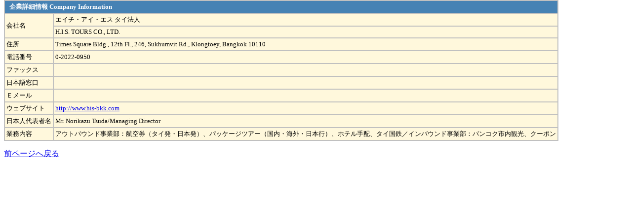

--- FILE ---
content_type: text/html
request_url: https://www.hellothai.com/directory/companies/companyinfo.asp?inf=01025140
body_size: 1319
content:

<html>
<head>
	<meta http-equiv="content-type" content="text/html;charset=x-sjis">
	<style type="text/css"><!--
		a:hover { color: red }
		TH, TD { font-size: 10pt }
		-->
	</style>
</head>
<body topmargin=0>


<table border=1 cellspacing=0 cellpadding=3 bgcolor=Cornsilk bordercolor=Silver>
	<tr>
		<td colspan=2 bgcolor=SteelBlue><font color=white><b>&nbsp;&nbsp;企業詳細情報 Company Information</b></font></td>
	</tr>
	<TR>
		<TD rowspan=2>会社名</TD>
		<TD>エイチ・アイ・エス タイ法人</TD>
	</TR>
	<TR>

		<TD>H.I.S. TOURS CO., LTD.</TD>
	</TR>
	<TR>
		<TD>住所</TD>
		<TD>Times Square Bldg., 12th Fl., 246, Sukhumvit Rd., Klongtoey, Bangkok 10110</TD>
	</TR>
	<TR>
		<TD>電話番号</TD>
		<TD>0-2022-0950</TD>
	</TR>
	<TR>
		<TD>ファックス</TD>
		<TD></TD>
	</TR>
	<TR>
		<TD>日本語窓口</TD>
		<TD></TD>
	</TR>
	<TR>
		<TD>Ｅメール</TD>
		<TD><A HREF="mailto:"></TD>
	</TR>
	<TR>
		<TD>ウェブサイト</TD>
		<TD><A HREF="http://www.his-bkk.com" target=_blank>http://www.his-bkk.com</A></TD>
	</TR>
	<TR>
		<TD>日本人代表者名</TD>
		<TD>Mr. Norikazu Tsuda/Managing Director</TD>
	</TR>
	<TR>
		<TD>業務内容</TD>
		<TD>アウトバウンド事業部：航空券（タイ発・日本発）、パッケージツアー（国内・海外・日本行）、ホテル手配、タイ国鉄／インバウンド事業部：バンコク市内観光、クーポン</TD>
	</TR>
</TABLE>
<p><a href=javascript:history.back()>前ページへ戻る</A>


</body>
</html>